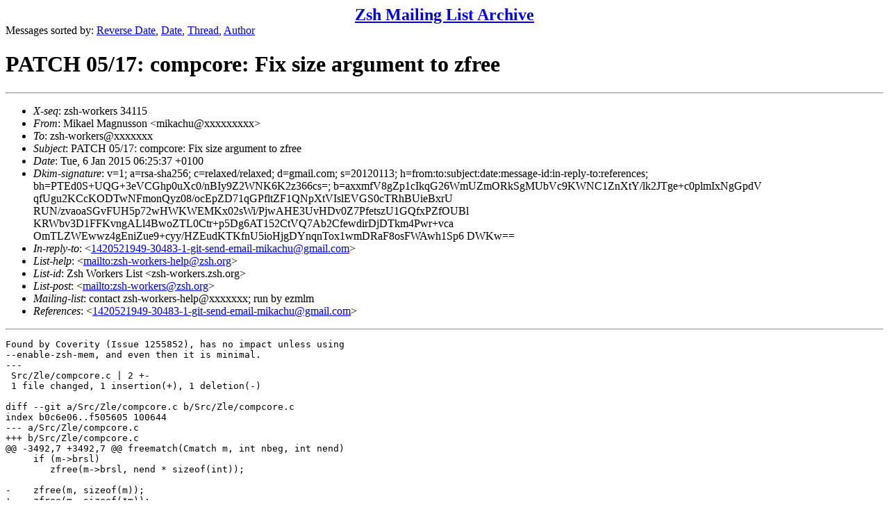

--- FILE ---
content_type: text/html
request_url: https://www.zsh.org/mla/workers/2015/msg00041.html
body_size: 3885
content:
<!-- MHonArc v2.6.18 -->
<!--X-Subject: PATCH 05/17: compcore: Fix size argument to zfree -->
<!--X-From-R13: [vxnry [ntahffba <zvxnpuhNtznvy.pbz> -->
<!--X-Date: Tue,  6 Jan 2015 06:25:37 +0100 -->
<!--X-Message-Id: 1420521949&#45;30483&#45;6&#45;git&#45;send&#45;email&#45;mikachu@gmail.com -->
<!--X-Content-Type: text/plain -->
<!--X-Reference: 1420521949&#45;30483&#45;1&#45;git&#45;send&#45;email&#45;mikachu@gmail.com -->
<!--X-Head-End-->
<!DOCTYPE HTML PUBLIC "-//W3C//DTD HTML 4.01 Transitional//EN"
        "http://www.w3.org/TR/html4/loose.dtd">
<html>
<head>
<title>PATCH 05/17: compcore: Fix size argument to zfree</title>
</head>
<body>
<!--X-Body-Begin-->
<!--X-User-Header-->
<CENTER><FONT SIZE="+2"><B><A HREF="/mla/">Zsh Mailing List Archive</A></B></FONT></CENTER>
<!--X-User-Header-End-->
<!--X-TopPNI-->
Messages sorted by:
<A HREF="index.html">Reverse Date</A>,
<A HREF="date.html">Date</A>,
<A HREF="threads.html">Thread</A>,
<A HREF="author.html">Author</A>
<BR>
</UL>

<!--X-TopPNI-End-->
<!--X-MsgBody-->
<!--X-Subject-Header-Begin-->
<h1>PATCH 05/17: compcore: Fix size argument to zfree</h1>
<hr>
<!--X-Subject-Header-End-->
<!--X-Head-of-Message-->
<ul>
<li><em>X-seq</em>: zsh-workers 34115</li>
<li><em>From</em>: Mikael Magnusson &lt;mikachu@xxxxxxxxx&gt;</li>
<li><em>To</em>: zsh-workers@xxxxxxx</li>
<li><em>Subject</em>: PATCH 05/17: compcore: Fix size argument to zfree</li>
<li><em>Date</em>: Tue,  6 Jan 2015 06:25:37 +0100</li>
<li><em>Dkim-signature</em>: v=1; a=rsa-sha256; c=relaxed/relaxed;        d=gmail.com; s=20120113;        h=from:to:subject:date:message-id:in-reply-to:references;        bh=PTEd0S+UQG+3eVCGhp0uXc0/nBIy9Z2WNK6K2z366cs=;        b=axxmfV8gZp1cIkqG26WmUZmORkSgMUbVc9KWNC1ZnXtY/lk2JTge+c0plmIxNgGpdV         qfUgu2KCcKODTwNFmonQyz08/ocEpZD71qGPfltZF1QNpXtVIslEVGS0cTRhBUieBxrU         RUN/zvaoaSGvFUH5p72wHWKWEMKx02sWi/PjwAHE3UvHDv0Z7PfetszU1GQfxPZfOUBl         KRWbv3D1FFKvngALl4BwoZTL0Ctr+p5Dg6AT152CtVQ7Ab2CfewdirDjDTkm4Pwr+vca         OmTLZWEwwz4gEniZue9+cyy/HZEudKTKfnU5ioHjgDYnqnTox1wmDRaF8osFWAwh1Sp6         DWKw==</li>
<li><em>In-reply-to</em>: &lt;<a href="msg00037.html">1420521949-30483-1-git-send-email-mikachu@gmail.com</a>&gt;</li>
<li><em>List-help</em>: &lt;<a href="mailto:zsh-workers-help@zsh.org">mailto:zsh-workers-help@zsh.org</a>&gt;</li>
<li><em>List-id</em>: Zsh Workers List &lt;zsh-workers.zsh.org&gt;</li>
<li><em>List-post</em>: &lt;<a href="mailto:zsh-workers@zsh.org">mailto:zsh-workers@zsh.org</a>&gt;</li>
<li><em>Mailing-list</em>: contact zsh-workers-help@xxxxxxx; run by ezmlm</li>
<li><em>References</em>: &lt;<a href="msg00037.html">1420521949-30483-1-git-send-email-mikachu@gmail.com</a>&gt;</li>
</ul>
<!--X-Head-of-Message-End-->
<!--X-Head-Body-Sep-Begin-->
<hr>
<!--X-Head-Body-Sep-End-->
<!--X-Body-of-Message-->
<pre>Found by Coverity (Issue 1255852), has no impact unless using
--enable-zsh-mem, and even then it is minimal.
---
 Src/Zle/compcore.c | 2 +-
 1 file changed, 1 insertion(+), 1 deletion(-)

diff --git a/Src/Zle/compcore.c b/Src/Zle/compcore.c
index b0c6e06..f505605 100644
--- a/Src/Zle/compcore.c
+++ b/Src/Zle/compcore.c
@@ -3492,7 +3492,7 @@ freematch(Cmatch m, int nbeg, int nend)
     if (m-&gt;brsl)
 	zfree(m-&gt;brsl, nend * sizeof(int));
 
-    zfree(m, sizeof(m));
+    zfree(m, sizeof(*m));
 }
 
 /* This frees the groups of matches. */
-- 
2.2.0.GIT

</pre>
<!--X-Body-of-Message-End-->
<!--X-MsgBody-End-->
<!--X-Follow-Ups-->
<hr>
<!--X-Follow-Ups-End-->
<!--X-References-->
<ul><li><strong>References</strong>:
<ul>
<li><strong><a name="00037" href="msg00037.html">Some valgrind patches</a></strong>
<ul><li><em>From:</em> Mikael Magnusson</li></ul></li>
</ul></li></ul>
<!--X-References-End-->
<!--X-BotPNI-->
<HR>
Messages sorted by:
<A HREF="index.html">Reverse Date</A>,
<A HREF="date.html">Date</A>,
<A HREF="threads.html">Thread</A>,
<A HREF="author.html">Author</A>

<!--X-BotPNI-End-->
<!--X-User-Footer-->
<!--X-User-Footer-End-->
</body>
</html>
